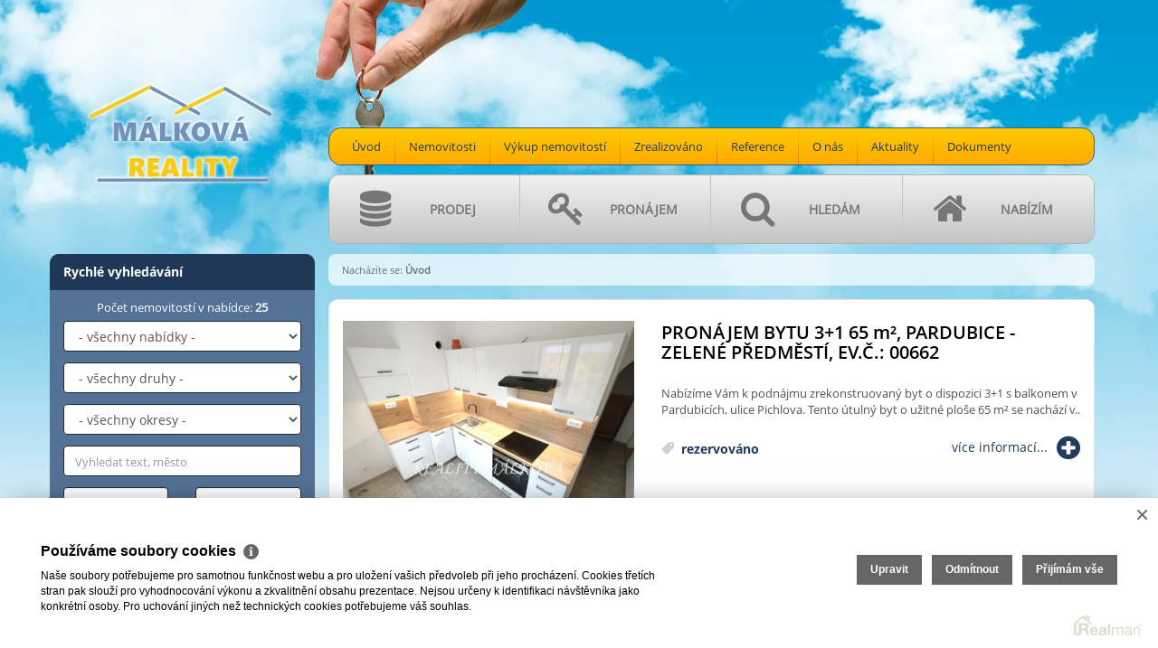

--- FILE ---
content_type: text/html
request_url: https://www.realitymalkova.cz/?start=1&limit=10
body_size: 8810
content:
<!DOCTYPE html><html lang="cs"><head><base href="https://www.realitymalkova.cz/" /><meta http-equiv="Content-Type" content="text/html; charset=utf-8" /><meta name="author" content=" &copy; Andrea Málková, Realman s.r.o., www.realman.cz" /><meta name="viewport" content="width=device-width, user-scalable=no, initial-scale=1.0, minimum-scale=1.0, maximum-scale=1.0" /><link rel="bookmark" href="https://www.realitymalkova.cz" /><meta name="copyright" content="https://www.realitymalkova.cz" /><meta name="robots" content="index,follow" /><meta name="googlebot" content="snippet,archive" /><meta name="format-detection" content="telephone=no"><title>Úvod</title><meta name="keywords" content="" /><meta name="description" content="Nabídka nemovitostí." /><link rel="shortcut icon" href="https://a.rmcl.cz/realitymalkova.cz/images/favicon.ico" /><link rel="stylesheet" type="text/css" href="https://a.rmcl.cz/realman5.cz/web/baseresp/assets/css/bootstrap.min.css?0bbbc" />
<link rel="stylesheet" type="text/css" href="https://a.rmcl.cz/realman5.cz/web/common/assets/css/jquery.fancybox-2.1.5.css?0bbbc" />
<link rel="stylesheet" type="text/css" href="https://a.rmcl.cz/realman5.cz/web/common/assets/css/swipebox-1.4.4.min.css?0bbbc" />
<link rel="stylesheet" type="text/css" href="https://a.rmcl.cz/realman5.cz/web/common/assets/css/owl.carousel-2.0.0.css?0bbbc" />
<link rel="stylesheet" type="text/css" href="https://a.rmcl.cz/realman5.cz/web/common/assets/css/font-opensans.css?0bbbc" />
<link rel="stylesheet" type="text/css" href="https://a.rmcl.cz/realman5.cz/web/common/assets/css/font-awesome.min.css?0bbbc" />
<link rel="stylesheet" type="text/css" href="https://a.rmcl.cz/realman5.cz/web/baseresp/assets/css/print.css?0bbbc" media="print" />
<link rel="stylesheet" type="text/css" href="https://a.rmcl.cz/realman5.cz/web/baseresp/assets/css/custom.css?0bbbc" />
<link rel="stylesheet" type="text/css" href="https://a.rmcl.cz/realman5.cz/web/baseresp/assets/css/responsive.css?0bbbc" />
<link rel="stylesheet" type="text/css" href="https://a.rmcl.cz/realman5.cz/web/baseresp/assets/css/realman.css?0bbbc" />
<link rel="stylesheet" type="text/css" href="https://a.rmcl.cz/realman5.cz/web/baseresp/assets/css/substyle6.css?0bbbc" />
<link rel="stylesheet" type="text/css" href="https://a.rmcl.cz/realman5.cz/web/common/assets/css/rm_common.css?0bbbc" />
<!--[if lt IE 9]><script type="text/javascript" defer src="https://a.rmcl.cz/realman5.cz/web/baseresp/assets/js/respond.js?0bbbc" rm-cookieconsent="rm-technical"></script><![endif]-->
<script type="text/javascript"  src="https://a.rmcl.cz/realman5.cz/web/common/assets/js/jquery-2.1.3.min.js?0bbbc" rm-cookieconsent="rm-technical"></script>
<script type="text/javascript" defer src="https://a.rmcl.cz/realman5.cz/web/baseresp/assets/js/bootstrap.min.js?0bbbc" rm-cookieconsent="rm-technical"></script>
<script type="text/javascript" defer src="https://a.rmcl.cz/realman5.cz/web/common/assets/js/jquery.fancybox-2.1.5.pack.js?0bbbc" rm-cookieconsent="rm-technical"></script>
<script type="text/javascript" defer src="https://a.rmcl.cz/realman5.cz/web/common/assets/js/jquery.swipebox-1.4.4.min.js?0bbbc" rm-cookieconsent="rm-technical"></script>
<script type="text/javascript" defer src="https://a.rmcl.cz/realman5.cz/web/common/assets/js/owl.carousel-2.0.0.min.js?0bbbc" rm-cookieconsent="rm-technical"></script>
<script type="text/javascript" defer src="https://a.rmcl.cz/realman5.cz/web/baseresp/assets/js/custom.js?0bbbc" rm-cookieconsent="rm-technical"></script>
<script type="text/javascript" defer src="https://a.rmcl.cz/realman5.cz/web/common/assets/js/send_contact.js?0bbbc" rm-cookieconsent="rm-technical"></script>
<script type="text/javascript" defer src="https://a.rmcl.cz/realman5.cz/web/common/assets/js/search_ajax_form.js?0bbbc" rm-cookieconsent="rm-technical"></script>
<style type="text/css">img {width:auto;height:auto;}</style><meta property="og:url" content="https://www.realitymalkova.cz/" /><meta property="og:type" content="website" /><meta property="og:description" content="" /><meta property="og:title" content="Úvod" /><meta property="og:description" content="Nabídka nemovitostí." /></head><body class="homepage"><div class="navbar navbar-default"><div class="container"><div class="row"><div class="col-sm-3"><div class="navbar-header"><button type="button" data-toggle="collapse" data-target="#navbar-collapse-1" class="navbar-toggle menu">MENU<br><i class="fa fa-chevron-down"></i></button><a href="https://www.realitymalkova.cz" title="Andrea Málková"><img src="https://a.rmcl.cz/realitymalkova.cz/images/logo.png" alt="Andrea Málková" rmg="wu"  width="260" height="264" ></a></div></div><div class="col-sm-9"><div id="navbar-collapse-1" class="navbar-collapse collapse"><ul class="nav navbar-nav"><li class=""><a href="https://www.realitymalkova.cz/" title="Úvod">Úvod</a></li><li class=""><a href="https://www.realitymalkova.cz/nemovitosti" title="Nemovitosti">Nemovitosti</a></li><li class=""><a href="https://www.realitymalkova.cz/vykup-nemovitosti" title="Výkup nemovitostí">Výkup nemovitostí</a></li><li class=""><a href="https://www.realitymalkova.cz/zrealizovano" title="Zrealizováno">Zrealizováno</a></li><li class=""><a href="https://www.realitymalkova.cz/reference" title="Reference">Reference</a></li><li class=""><a href="https://www.realitymalkova.cz/o-nas" title="O nás">O nás</a></li><li class=""><a href="https://www.realitymalkova.cz/aktuality" title="Aktuality">Aktuality</a></li><li class=""><a href="https://www.realitymalkova.cz/dokumenty" title="Dokumenty">Dokumenty</a></li></ul><ul class="main"><li><a href="https://www.realitymalkova.cz/nase-sluzby/prodej" title="Prodej"><i class="fa fa-database"></i><strong>Prodej</strong></a></li><li><a href="https://www.realitymalkova.cz/nase-sluzby/pronajem" title="Pronájem"><i class="fa fa-key"></i><strong>Pronájem</strong></a></li><li><a href="https://www.realitymalkova.cz/nase-sluzby/hledam" title="Hledám"><i class="fa fa-search"></i><strong>Hledám</strong></a></li><li><a href="https://www.realitymalkova.cz/nase-sluzby/nabizim" title="Nabízím"><i class="fa fa-home"></i><strong>Nabízím</strong></a></li></ul><div class="clearfix"></div><div id="LeftSearchMobileWrapper" class="row rychleVyhledavani"><form id="LeftSearchMobile" class="searchAjaxForm" method="get" action="https://www.realitymalkova.cz/nemovitosti"><div class="col-sm-12"><strong>Rychlé vyhledávání</strong></div><div class="col-sm-12 text-center">Počet nemovitostí v nabídce: <strong>25</strong></div><div class="col-sm-12"><select name="advert_function" id="advert_function" class="form-control"><option value=""> - všechny nabídky - </option><option value="1" >Prodej (14)</option><option value="2" >Pronájem (11)</option></select></div><div class="col-sm-12"><select name="advert_type" id="advert_type" class="form-control"><option value=""> - všechny druhy - </option><option value="1" >Byty (10)</option><option value="1#2" >- Byty - 1+kk (1)</option><option value="1#3" >- Byty - 1+1 (1)</option><option value="1#4" >- Byty - 2+kk (2)</option><option value="1#5" >- Byty - 2+1 (1)</option><option value="1#6" >- Byty - 3+kk (1)</option><option value="1#7" >- Byty - 3+1 (4)</option><option value="2" >Domy (4)</option><option value="2#37" >- Domy - Rodinný (4)</option><option value="3" >Pozemky (5)</option><option value="3#18" >- Pozemky - Komerční (1)</option><option value="3#19" >- Pozemky - Bydlení (3)</option><option value="3#21" >- Pozemky - Les (1)</option><option value="4" >Komerční (4)</option><option value="4#25" >- Komerční - Kanceláře (1)</option><option value="4#28" >- Komerční - Obchodní prostory (2)</option><option value="4#57" >- Komerční - Apartmány (1)</option><option value="5" >Ostatní (2)</option><option value="5#34" >- Ostatní - Garáže (2)</option></select></div><div class="col-sm-12"><select name="locality_okres_kod" id="locality_okres_kod" class="form-control"><option value=""> - všechny okresy - </option><option value="3602" >Hradec Králové (3)</option><option value="3603" >Chrudim (4)</option><option value="3606" >Pardubice (15)</option><option value="3210" >Praha-západ (1)</option><option value="3705" >Zlín (1)</option></select></div><div class="col-sm-12"><input name="fulltext" id="fulltext" value="" class="form-control" type="text" placeholder="Vyhledat text, město"></div><div class="col-sm-6"><input name="advert_price_rm_between[0]" id="price_from" value="" class="form-control" type="text" placeholder="Cena od"></div><div class="col-sm-6"><input name="advert_price_rm_between[1]" id="price_to" value="" class="form-control" type="text" placeholder="Cena do"></div><div class="col-sm-12"><button type="submit" class="btn btn-default">Hledat</button></div></form></div><!-- /rychleVyhledavani --></div></div></div></div></div><!-- /navbar --><section class="obsah clanek"><div class="container"><div class="row"><div class="col-sm-3 noPrint noPhone"><div id="LeftSearchWrapper" class="row rychleVyhledavani"><form id="LeftSearch" class="searchAjaxForm" method="get" action="https://www.realitymalkova.cz/nemovitosti"><div class="col-sm-12"><strong>Rychlé vyhledávání</strong></div><div class="col-sm-12 text-center">Počet nemovitostí v nabídce: <strong>25</strong></div><div class="col-sm-12"><select name="advert_function" id="advert_function" class="form-control"><option value=""> - všechny nabídky - </option><option value="1" >Prodej (14)</option><option value="2" >Pronájem (11)</option></select></div><div class="col-sm-12"><select name="advert_type" id="advert_type" class="form-control"><option value=""> - všechny druhy - </option><option value="1" >Byty (10)</option><option value="1#2" >- Byty - 1+kk (1)</option><option value="1#3" >- Byty - 1+1 (1)</option><option value="1#4" >- Byty - 2+kk (2)</option><option value="1#5" >- Byty - 2+1 (1)</option><option value="1#6" >- Byty - 3+kk (1)</option><option value="1#7" >- Byty - 3+1 (4)</option><option value="2" >Domy (4)</option><option value="2#37" >- Domy - Rodinný (4)</option><option value="3" >Pozemky (5)</option><option value="3#18" >- Pozemky - Komerční (1)</option><option value="3#19" >- Pozemky - Bydlení (3)</option><option value="3#21" >- Pozemky - Les (1)</option><option value="4" >Komerční (4)</option><option value="4#25" >- Komerční - Kanceláře (1)</option><option value="4#28" >- Komerční - Obchodní prostory (2)</option><option value="4#57" >- Komerční - Apartmány (1)</option><option value="5" >Ostatní (2)</option><option value="5#34" >- Ostatní - Garáže (2)</option></select></div><div class="col-sm-12"><select name="locality_okres_kod" id="locality_okres_kod" class="form-control"><option value=""> - všechny okresy - </option><option value="3602" >Hradec Králové (3)</option><option value="3603" >Chrudim (4)</option><option value="3606" >Pardubice (15)</option><option value="3210" >Praha-západ (1)</option><option value="3705" >Zlín (1)</option></select></div><div class="col-sm-12"><input name="fulltext" id="fulltext" value="" class="form-control" type="text" placeholder="Vyhledat text, město"></div><div class="col-sm-6"><input name="advert_price_rm_between[0]" id="price_from" value="" class="form-control" type="text" placeholder="Cena od"></div><div class="col-sm-6"><input name="advert_price_rm_between[1]" id="price_to" value="" class="form-control" type="text" placeholder="Cena do"></div><div class="col-sm-12"><button type="submit" class="btn btn-default">Hledat</button></div></form></div><!-- /rychleVyhledavani --><div class="row kategorie zpravodaj"><div class="col-sm-12"><strong><a href="https://www.realitymalkova.cz/aktuality">Novinky</a></strong></div><h4 class="col-sm-12"><a href="https://www.realitymalkova.cz/nova-kancelar-9" title="Nová kancelář">Nová kancelář</a></h4><div class="col-sm-12 text"><p><span class="datum">22.2.2023</span> Připravujeme pro Vás novou kancelář v přímém centru Pardubic :) O jejím otevření Vás budeme včas informovat.

Tým Reality Málková <a href="https://www.realitymalkova.cz/nova-kancelar-9" title="Nová kancelář">více&nbsp;&raquo;</a></p></div></div><div class="row kategorie zpravodaj"><div class="col-sm-12"><strong>Realitní zpravodaj</strong></div><h4 class="col-sm-12"><a href="https://www.realitycechy.cz/clanky/realitni-zpravodaj/2997-kde-a-jak-podat-priznani-k-dani-z-nemovitosti" title="Kde a jak podat přiznání k dani z nemovitosti" rel="external" target="_blank">Kde a jak podat přiznání k dani z nemovitosti</a></h4><div class="col-sm-12"><a href="https://www.realitycechy.cz/clanky/realitni-zpravodaj/2997-kde-a-jak-podat-priznani-k-dani-z-nemovitosti" title="Kde a jak podat přiznání k dani z nemovitosti" rel="external" target="_blank"><img alt="Kde a jak podat přiznání k dani z nemovitosti" src="https://www.realitycechy.cz/_data/1768831252.jpg" class="img-responsive"></a></div><div class="col-sm-12 text">19.1.2026 - Koupili jste si loni nemovitost? Nebo jste snad nějakou prodali? Lhostejno, zda je o dům, louku či pole nebo „jen“ spoluvlastnický podíl. V každém z těchto případů máte do konce ledna..</div><h4 class="col-sm-12"><a href="https://www.realitycechy.cz/clanky/realitni-zpravodaj/2996-zmena-v-katastru-nemovitosti-nahlizeni-nove-jen-s-elektronickou-identitou" title="Změna v katastru nemovitostí. Nahlížení nově jen s elektronickou identitou" rel="external" target="_blank">Změna v katastru nemovitostí. Nahlížení nově jen s elektronickou identitou</a></h4><div class="col-sm-12"><a href="https://www.realitycechy.cz/clanky/realitni-zpravodaj/2996-zmena-v-katastru-nemovitosti-nahlizeni-nove-jen-s-elektronickou-identitou" title="Změna v katastru nemovitostí. Nahlížení nově jen s elektronickou identitou" rel="external" target="_blank"><img alt="Změna v katastru nemovitostí. Nahlížení nově jen s elektronickou identitou" src="https://www.realitycechy.cz/_data/1768552690.jpg" class="img-responsive"></a></div><div class="col-sm-12 text">16.1.2026 - Dne 29. prosince 2025 oznámil Český úřad zeměměřičský a katastrální změnu v běžném – bezplatném nahlížení do katastru nemovitostí. Vzhledem k extrémnímu nárůstu přístupů, a to zejména ze..</div><h4 class="col-sm-12"><a href="https://www.realitycechy.cz/clanky/realitni-zpravodaj/2995-prulom-v-davkach-na-prispevek-na-bydleni-dosahnou-i-najemci-chat-a-chalup" title="Průlom v dávkách. Na příspěvek na bydlení dosáhnou i nájemci chat a chalup" rel="external" target="_blank">Průlom v dávkách. Na příspěvek na bydlení dosáhnou i nájemci chat a chalup</a></h4><div class="col-sm-12"><a href="https://www.realitycechy.cz/clanky/realitni-zpravodaj/2995-prulom-v-davkach-na-prispevek-na-bydleni-dosahnou-i-najemci-chat-a-chalup" title="Průlom v dávkách. Na příspěvek na bydlení dosáhnou i nájemci chat a chalup" rel="external" target="_blank"><img alt="Průlom v dávkách. Na příspěvek na bydlení dosáhnou i nájemci chat a chalup" src="https://www.realitycechy.cz/_data/1768365957.jpg" class="img-responsive"></a></div><div class="col-sm-12 text">14.1.2026 - Podle ústavního soudu má stát přiznávat příspěvek na bydlení u rekreačních staveb nejen jejich vlastníkům, ale také nájemcům, pokud v nich fakticky trvale bydlí. Z hlediska funkce bydlení..</div></div><div class="clearfix"></div><center><a title="Provozováno na realitním systému Realman" href="http://www.realman.cz/" target="_blank"><img src="https://a.rmcl.cz/realman5.cz/assets/images/realman_watermark.png" alt="Provozováno na realitním systému Realman" loading="lazy" /></a></center></div><!-- /col-sm-3 --><div class="col-sm-9"><div class="bread noPrint">Nacházíte se: <span><strong>Úvod</strong></span> </div><div class="col-sm-12 polozka polozka-thin"><div class="row"><div class="col-sm-5"><a href="https://www.realitymalkova.cz/pronajem-bytu-3-1-pardubice-okres-pardubice-podnajem-bytu-3-1-balkon-65-m2-4np-pardubice-pichlova-664" title="Pronájem bytu 3+1 65 m², Pardubice - Zelené Předměstí, Ev.č.: 00662"><img src="https://t.rmcl.cz/?[base64]" srcset="https://t.rmcl.cz/?[base64] 320w, https://t.rmcl.cz/?[base64] 390w" alt="Pronájem bytu 3+1 65 m², Pardubice - Zelené Předměstí, Ev.č.: 00662" class="img-responsive"   width="390" height="260"  loading="lazy" /></a></div><div class="col-sm-7"><h2>Pronájem bytu 3+1 65 <lc>m²</lc>, Pardubice - Zelené Předměstí, Ev.č.: 00662</h2><p>Nabízíme Vám k podnájmu zrekonstruovaný byt o dispozici 3+1 s balkonem v Pardubicích, ulice Pichlova. 
Tento útulný byt o užitné ploše 65 m² se nachází v..</p><div class="row"><div class="col-sm-6"><span data-estate-state="rezervováno"><i class="fa fa-tag fa-flip-horizontal"></i> rezervováno</span></div><div class="col-sm-6"><a href="https://www.realitymalkova.cz/pronajem-bytu-3-1-pardubice-okres-pardubice-podnajem-bytu-3-1-balkon-65-m2-4np-pardubice-pichlova-664" title="Pronájem bytu 3+1 65 m², Pardubice - Zelené Předměstí, Ev.č.: 00662">více informací... <i class="fa fa-plus-circle"></i></a></div></div></div></div></div><div class="col-sm-12 polozka polozka-thin"><div class="row"><div class="col-sm-5"><a href="https://www.realitymalkova.cz/prodej-bytu-1-1-tunechody-okres-chrudim-prodej-bytu-1-1-37-m2-1-patro-tunechody-okr-chrudim-660" title="Prodej bytu 1+1 37 m², Tuněchody, Ev.č.: 00658"><img src="https://t.rmcl.cz/?[base64]" srcset="https://t.rmcl.cz/?[base64] 320w, https://t.rmcl.cz/?[base64] 390w" alt="Prodej bytu 1+1 37 m², Tuněchody, Ev.č.: 00658" class="img-responsive"   width="390" height="260"  loading="lazy" /></a></div><div class="col-sm-7"><h2>Prodej bytu 1+1 37 <lc>m²</lc>, Tuněchody, Ev.č.: 00658</h2><p>Nabízíme k prodeji byt o dispozici 1+1 s možností využití zahrady, v obci Tuněchody, okr. Chrudim.

Byt s užitnou plochou 37 m2 se ve 2. nadzemním..</p><div class="row"><div class="col-sm-6"><span data-estate-state="rezervováno"><i class="fa fa-tag fa-flip-horizontal"></i> rezervováno</span></div><div class="col-sm-6"><a href="https://www.realitymalkova.cz/prodej-bytu-1-1-tunechody-okres-chrudim-prodej-bytu-1-1-37-m2-1-patro-tunechody-okr-chrudim-660" title="Prodej bytu 1+1 37 m², Tuněchody, Ev.č.: 00658">více informací... <i class="fa fa-plus-circle"></i></a></div></div></div></div></div><div class="clearfix"></div><div class="col-sm-12 polozka polozka-thin"><div class="row"><div class="col-sm-5"><a href="https://www.realitymalkova.cz/prodej-bytu-3-1-holice-okres-pardubice-prodej-bytu-3-1-balkon-72-m2-holice-holubova-649" title="Prodej bytu 3+1 72 m², Holice, Ev.č.: 00647"><img src="https://t.rmcl.cz/?[base64]" srcset="https://t.rmcl.cz/?[base64] 320w, https://t.rmcl.cz/?[base64] 390w" alt="Prodej bytu 3+1 72 m², Holice, Ev.č.: 00647" class="img-responsive"   width="390" height="260"  loading="lazy" /></a></div><div class="col-sm-7"><h2>Prodej bytu 3+1 72 <lc>m²</lc>, Holice, Ev.č.: 00647</h2><p>Dovolujeme si Vám nabídnout k prodeji byt 3+1 s balkonem v Holicích, ulice Holubova.
Byt s užitnou plochou 72 m2 se nachází ve 3. nadzemním podlaží..</p><div class="row"><div class="col-sm-6"><span data-estate-state="rezervováno"><i class="fa fa-tag fa-flip-horizontal"></i> rezervováno</span></div><div class="col-sm-6"><a href="https://www.realitymalkova.cz/prodej-bytu-3-1-holice-okres-pardubice-prodej-bytu-3-1-balkon-72-m2-holice-holubova-649" title="Prodej bytu 3+1 72 m², Holice, Ev.č.: 00647">více informací... <i class="fa fa-plus-circle"></i></a></div></div></div></div></div><div class="col-sm-12 polozka polozka-thin"><div class="row"><div class="col-sm-5"><a href="https://www.realitymalkova.cz/prodej-lesa-ludkovice-okres-zlin-prodej-lesnich-pozemku-19-200-m2-ludkovice-okr-zlin-651" title="Prodej lesa 19 200 m², Ludkovice, Ev.č.: 00649"><img src="https://t.rmcl.cz/?[base64]" srcset="https://t.rmcl.cz/?[base64] 320w, https://t.rmcl.cz/?[base64] 390w" alt="Prodej lesa 19 200 m², Ludkovice, Ev.č.: 00649" class="img-responsive"   width="390" height="260"  loading="lazy" /></a></div><div class="col-sm-7"><h2>Prodej lesa 19 200 <lc>m²</lc>, Ludkovice, Ev.č.: 00649</h2><p>Nabízíme k prodeji lesní pozemky v  lokalitě Ludkovic - okres Zlín. 
Celková výměra pozemků činí 19 200 m² a zahrnuje listnatý les s dominantními druhy..</p><div class="row"><div class="col-sm-6"><span><i class="fa fa-tag fa-flip-horizontal"></i> 39 Kč za m²</span></div><div class="col-sm-6"><a href="https://www.realitymalkova.cz/prodej-lesa-ludkovice-okres-zlin-prodej-lesnich-pozemku-19-200-m2-ludkovice-okr-zlin-651" title="Prodej lesa 19 200 m², Ludkovice, Ev.č.: 00649">více informací... <i class="fa fa-plus-circle"></i></a></div></div></div></div></div><div class="clearfix"></div><div class="col-sm-12 polozka polozka-thin"><div class="row"><div class="col-sm-5"><a href="https://www.realitymalkova.cz/prodej-garaze-chrudim-okres-chrudim-prodej-garaze-20-m2-montazni-jama-chrudim-631" title="Prodej garáže 20 m², Chrudim, Ev.č.: 00629"><img src="https://t.rmcl.cz/?[base64]" srcset="https://t.rmcl.cz/?[base64] 320w, https://t.rmcl.cz/?[base64] 390w" alt="Prodej garáže 20 m², Chrudim, Ev.č.: 00629" class="img-responsive"   width="390" height="260"  loading="lazy" /></a></div><div class="col-sm-7"><h2>Prodej garáže 20 <lc>m²</lc>, Chrudim, Ev.č.: 00629</h2><p>Nabízíme k prodeji garáž v Chrudimi, ulice Škroupova.
Garáž o celkové ploše 20 m2 je krajová, disponuje montážní jámou.
Do garáže zavedena elektřina -..</p><div class="row"><div class="col-sm-6"><span data-estate-state="rezervováno"><i class="fa fa-tag fa-flip-horizontal"></i> rezervováno</span></div><div class="col-sm-6"><a href="https://www.realitymalkova.cz/prodej-garaze-chrudim-okres-chrudim-prodej-garaze-20-m2-montazni-jama-chrudim-631" title="Prodej garáže 20 m², Chrudim, Ev.č.: 00629">více informací... <i class="fa fa-plus-circle"></i></a></div></div></div></div></div><div class="col-sm-12 polozka polozka-thin"><div class="row"><div class="col-sm-5"><a href="https://www.realitymalkova.cz/pronajem-bytu-2-kk-pardubice-okres-pardubice-pronajem-bytu-2-kk-satna-50-m2-terasa-komora-sklep-pardubice-centrum-ulice-hronovicka-645" title="Pronájem bytu 2+kk 50 m², Pardubice - Zelené Předměstí, Ev.č.: 00643"><img src="https://t.rmcl.cz/?[base64]" srcset="https://t.rmcl.cz/?[base64] 320w, https://t.rmcl.cz/?[base64] 390w" alt="Pronájem bytu 2+kk 50 m², Pardubice - Zelené Předměstí, Ev.č.: 00643" class="img-responsive"   width="390" height="260"  loading="lazy" /></a></div><div class="col-sm-7"><h2>Pronájem bytu 2+kk 50 <lc>m²</lc>, Pardubice - Zelené Předměstí, Ev.č.: 00643</h2><p>Hledáte bydlení v přímém centru Pardubic?
Nabízíme k pronájmu elegantně zrekonstruovaný  byt o dispozici 2kk v Pardubicích, na ulici Hronovická.
Byt se..</p><div class="row"><div class="col-sm-6"><span data-estate-state="rezervováno"><i class="fa fa-tag fa-flip-horizontal"></i> rezervováno</span></div><div class="col-sm-6"><a href="https://www.realitymalkova.cz/pronajem-bytu-2-kk-pardubice-okres-pardubice-pronajem-bytu-2-kk-satna-50-m2-terasa-komora-sklep-pardubice-centrum-ulice-hronovicka-645" title="Pronájem bytu 2+kk 50 m², Pardubice - Zelené Předměstí, Ev.č.: 00643">více informací... <i class="fa fa-plus-circle"></i></a></div></div></div></div></div><div class="clearfix"></div><div class="col-sm-12 polozka polozka-thin"><div class="row"><div class="col-sm-5"><a href="https://www.realitymalkova.cz/pronajem-bytu-3-kk-pardubice-okres-pardubice-pronajem-bytu-3kk-zahrada-153-m2-pardubice-trnova-ruzova-ulice-642" title="Pronájem bytu 3+kk 70 m², Pardubice - Trnová, Ev.č.: 00640"><img src="https://t.rmcl.cz/?[base64]" srcset="https://t.rmcl.cz/?[base64] 320w, https://t.rmcl.cz/?[base64] 390w" alt="Pronájem bytu 3+kk 70 m², Pardubice - Trnová, Ev.č.: 00640" class="img-responsive"   width="390" height="260"  loading="lazy" /></a></div><div class="col-sm-7"><h2>Pronájem bytu 3+kk 70 <lc>m²</lc>, Pardubice - Trnová, Ev.č.: 00640</h2><p>Exkluzivně nabízíme k pronájmu byt v rodinném domě o dispozici 3kk v Pardubicích, Trnová, ulice Růžová.
Jednotka prošla kompletní rekonstrukcí v roce..</p><div class="row"><div class="col-sm-6"><span data-estate-state="rezervováno"><i class="fa fa-tag fa-flip-horizontal"></i> rezervováno</span></div><div class="col-sm-6"><a href="https://www.realitymalkova.cz/pronajem-bytu-3-kk-pardubice-okres-pardubice-pronajem-bytu-3kk-zahrada-153-m2-pardubice-trnova-ruzova-ulice-642" title="Pronájem bytu 3+kk 70 m², Pardubice - Trnová, Ev.č.: 00640">více informací... <i class="fa fa-plus-circle"></i></a></div></div></div></div></div><div class="col-sm-12 polozka polozka-thin"><div class="row"><div class="col-sm-5"><a href="https://www.realitymalkova.cz/pronajem-rodinneho-domu-pardubice-okres-pardubice-pronajem-rodinneho-domu-3kk-zahrada-153-m2-pardubice-trnova-ruzova-ulice-641" title="Pronájem rodinného domu 70 m², Pardubice - Trnová, Ev.č.: 00639"><img src="https://t.rmcl.cz/?[base64]" srcset="https://t.rmcl.cz/?[base64] 320w, https://t.rmcl.cz/?[base64] 390w" alt="Pronájem rodinného domu 70 m², Pardubice - Trnová, Ev.č.: 00639" class="img-responsive"   width="390" height="260"  loading="lazy" /></a></div><div class="col-sm-7"><h2>Pronájem rodinného domu 70 <lc>m²</lc>, Pardubice - Trnová, Ev.č.: 00639</h2><p>Exkluzivně nabízíme k pronájmu část rodinného domu - samostatnou jednotku o dispozici 3kk v Pardubicích, Trnová, ulice Růžová.
Jednotka prošla kompletní..</p><div class="row"><div class="col-sm-6"><span data-estate-state="rezervováno"><i class="fa fa-tag fa-flip-horizontal"></i> rezervováno</span></div><div class="col-sm-6"><a href="https://www.realitymalkova.cz/pronajem-rodinneho-domu-pardubice-okres-pardubice-pronajem-rodinneho-domu-3kk-zahrada-153-m2-pardubice-trnova-ruzova-ulice-641" title="Pronájem rodinného domu 70 m², Pardubice - Trnová, Ev.č.: 00639">více informací... <i class="fa fa-plus-circle"></i></a></div></div></div></div></div><div class="clearfix"></div><div class="col-sm-12 polozka polozka-thin"><div class="row"><div class="col-sm-5"><a href="https://www.realitymalkova.cz/prodej-garaze-chrudim-okres-chrudim-prodej-garaze-20-m2-chrudim-ulice-skroupova-628" title="Prodej garáže 20 m², Chrudim, Ev.č.: 00626"><img src="https://t.rmcl.cz/?[base64]" srcset="https://t.rmcl.cz/?[base64] 320w, https://t.rmcl.cz/?[base64] 390w" alt="Prodej garáže 20 m², Chrudim, Ev.č.: 00626" class="img-responsive"   width="390" height="260"  loading="lazy" /></a></div><div class="col-sm-7"><h2>Prodej garáže 20 <lc>m²</lc>, Chrudim, Ev.č.: 00626</h2><p>Nabízíme k prodeji garáž v dobrém stavu, Chrudim ul. Škroupova.

Jedná se o garáž na vlastním pozemku o celkové ploše 20 m2, nacházející se v garážovém..</p><div class="row"><div class="col-sm-6"><span data-estate-state="rezervováno"><i class="fa fa-tag fa-flip-horizontal"></i> rezervováno</span></div><div class="col-sm-6"><a href="https://www.realitymalkova.cz/prodej-garaze-chrudim-okres-chrudim-prodej-garaze-20-m2-chrudim-ulice-skroupova-628" title="Prodej garáže 20 m², Chrudim, Ev.č.: 00626">více informací... <i class="fa fa-plus-circle"></i></a></div></div></div></div></div><div class="col-sm-12 polozka polozka-thin"><div class="row"><div class="col-sm-5"><a href="https://www.realitymalkova.cz/pronajem-byty-2-kk-pardubice-okres-pardubice-pronajem-bytu-2-kk-57-m2-kompletni-rekonstrukce-prizemi-pardubice-ulice-nerudova-625" title="Pronájem byty 2+kk, 57 m² - Pardubice - Zelené Předměstí, Ev.č.: 00623"><img src="https://t.rmcl.cz/?[base64]" srcset="https://t.rmcl.cz/?[base64] 320w, https://t.rmcl.cz/?[base64] 390w" alt="Pronájem byty 2+kk, 57 m² - Pardubice - Zelené Předměstí, Ev.č.: 00623" class="img-responsive"   width="390" height="260"  loading="lazy" /></a></div><div class="col-sm-7"><h2>Pronájem byty 2+kk, 57 <lc>m²</lc> - Pardubice - Zelené Předměstí, Ev.č.: 00623</h2><p>Nabízíme k pronájmu byt 2+kk  v centru Pardubic, na ulici Nerudova. 
Tento prostorný byt o ploše 57 m² se nachází v přízemí cihlové budovy po částečné..</p><div class="row"><div class="col-sm-6"><span data-estate-state="rezervováno"><i class="fa fa-tag fa-flip-horizontal"></i> rezervováno</span></div><div class="col-sm-6"><a href="https://www.realitymalkova.cz/pronajem-byty-2-kk-pardubice-okres-pardubice-pronajem-bytu-2-kk-57-m2-kompletni-rekonstrukce-prizemi-pardubice-ulice-nerudova-625" title="Pronájem byty 2+kk, 57 m² - Pardubice - Zelené Předměstí, Ev.č.: 00623">více informací... <i class="fa fa-plus-circle"></i></a></div></div></div></div></div><div class="clearfix"></div><div class="clearfix"></div><ul class="pagination"><li><a href="https://www.realitymalkova.cz/?start=0&amp;limit=10"><i class="fa fa-angle-double-left"></i> předchozí</a></li> <li><a href="https://www.realitymalkova.cz/?start=0&amp;limit=10">1</a></li> <li class="active"><span>2</span></li> <li><a href="https://www.realitymalkova.cz/?start=2&amp;limit=10">3</a></li> <li><a href="https://www.realitymalkova.cz/?start=2&amp;limit=10">další <i class="fa fa-angle-double-right"></i></a></li></ul></div><!-- /col-sm-9 --></div></div></section><!-- /obsah --><footer><div class="container"><div class="row"><div class="col-sm-9 col-sm-offset-3"><div class="navbar-collapse collapse"><ul class="nav navbar-nav"><li class=""><a href="https://www.realitymalkova.cz/" title="Úvod">Úvod</a></li><li class=""><a href="https://www.realitymalkova.cz/nemovitosti" title="Nemovitosti">Nemovitosti</a></li><li class=""><a href="https://www.realitymalkova.cz/vykup-nemovitosti" title="Výkup nemovitostí">Výkup nemovitostí</a></li><li class=""><a href="https://www.realitymalkova.cz/zrealizovano" title="Zrealizováno">Zrealizováno</a></li><li class=""><a href="https://www.realitymalkova.cz/reference" title="Reference">Reference</a></li><li class=""><a href="https://www.realitymalkova.cz/o-nas" title="O nás">O nás</a></li><li class=""><a href="https://www.realitymalkova.cz/aktuality" title="Aktuality">Aktuality</a></li><li class=""><a href="https://www.realitymalkova.cz/dokumenty" title="Dokumenty">Dokumenty</a></li></ul></div><p>2026 &copy; Andrea Málková, všechna práva vyhrazena | <a href="https://www.realitymalkova.cz/o-nas">Ochrana&nbsp;osobních&nbsp;údajů</a> | <a href="https://www.realitymalkova.cz/rm-cookies-info">Cookies</a><span>Realitní SW <a href="http://www.realman.cz/"><strong>Real</strong>man</a></span></p></div></div></div></footer><script type="text/javascript" defer src="https://a.rmcl.cz/realman5.cz/web/common/assets/js/jquery.inputmask.bundle.min.js?0bbbc" rm-cookieconsent="rm-technical"></script>
<script type="text/javascript" defer src="https://a.rmcl.cz/realman5.cz/web/common/assets/js/realman_mask.js?0bbbc" rm-cookieconsent="rm-technical"></script>
<script rm-cookieconsent="rm-marketing" type="application/ld+json">{"@context":"https:\/\/schema.org","@type":"BreadcrumbList","itemListElement":[{"@type":"ListItem","position":1,"name":"\u00davod","item":"https:\/\/www.realitymalkova.cz\/"}]}</script><script type="text/javascript"  rm-cookieconsent="rm-technical">var gdprcookies_translation = { "title": "Používáme soubory cookies","text": "Naše soubory potřebujeme pro samotnou funkčnost webu a pro uložení vašich předvoleb při jeho procházení. Cookies třetích stran pak slouží pro vyhodnocování výkonu a zkvalitnění obsahu prezentace. Nejsou určeny k identifikaci návštěvníka jako konkrétní osoby. Pro uchování jiných než technických cookies potřebujeme váš souhlas.","technical_title": "Technické cookies","technical_text": "Pokud už je uložíme, pak jsou nezbytné, aby web fungoval a mohli jste používat jeho funkce. Slouží pro mapy, zabezpečení, odesílání formulářů, preference položek, jazyka, měny, dále slouží pro rozložení zatížení při načítání souborů, apod.","analytical_title": "Analytické cookies","analytical_text": "Používají se ke shromažďování dat pro analýzu provozu našeho webu. Díky těmto datům víme, odkud návštěvníci přichází, co je na webu zajímá, dobu jejich návštěvy apod. a tak zpříjemňovat uživatelský zážitek.","marketing_title": "Marketingové cookies","marketing_text": "Ukládání těchto souborů slouží pro zobrazování relevantnějšího obsahu i reklamy a také nastaví souhlas s odesíláním údajů o uživatelích souvisejících s reklamami společnosti Google. Nepovolení neznamená skrytí reklamy.","save": "Uložit","close": "Zavřít","edit": "Upravit","settings": "Upravit moje předvolby","decline": "Odmítnout","acceptall": "Přijímám vše","more_info": "Více informací", };</script><script type="text/javascript" async src="https://a.rmcl.cz/realman5.cz/web/common/assets/js/rm-cookieconsent.js?v=b64_11.js&f83ac" rm-cookieconsent="rm-technical"></script><script defer src="https://static.cloudflareinsights.com/beacon.min.js/vcd15cbe7772f49c399c6a5babf22c1241717689176015" integrity="sha512-ZpsOmlRQV6y907TI0dKBHq9Md29nnaEIPlkf84rnaERnq6zvWvPUqr2ft8M1aS28oN72PdrCzSjY4U6VaAw1EQ==" data-cf-beacon='{"version":"2024.11.0","token":"d909c123ae9c4ddea4f1c2870d7db668","r":1,"server_timing":{"name":{"cfCacheStatus":true,"cfEdge":true,"cfExtPri":true,"cfL4":true,"cfOrigin":true,"cfSpeedBrain":true},"location_startswith":null}}' crossorigin="anonymous"></script>
</body></html>

--- FILE ---
content_type: text/javascript; charset=utf-8
request_url: https://a.rmcl.cz/realman5.cz/web/baseresp/assets/js/custom.js?0bbbc
body_size: 125
content:
$(document).ready(function() {
	// sliders
	if ( $("#banner .item").length > 1 ) {
		$("#banner").owlCarousel({
			animateOut: 'fadeOut',
			animateIn: 'fadeIn',
			loop: true,
			autoplay: true,
			nav : false,
			margin:0,
			dots: false,
			responsive: {
				0: {items:1, nav:false},
				600: {items:1, nav:false},
				1000: {items:1},
				1200: {items:1}
			}
		});
	}
	else
		$("#banner").show();
	
	// fancybox X swipebox
	if (($( window ).width())>767){
		$('.fancybox').fancybox({ type: 'image' });
	} else {
		$('.fancybox').swipebox();
	};
	
	$(".fancy-inline").fancybox({
		maxWidth	: 800,
		maxHeight	: 600,
		fitToView	: true,
		aspectRatio	: true
	});
	
	// toggle
	$('.nav-toggle').click(function(e){
		e.preventDefault();
		var collapse_content_selector = $(this).attr('href');
		var toggle_switch = $(this);
		$(collapse_content_selector).toggle(function(){
			if($(this).css('display')=='none'){
				toggle_switch.html( ' <i class="fa fa-plus-circle"></i> ' + ( toggle_switch.is('[data-text-show]') ? toggle_switch.data('text-show') : 'zobraz vybavení' ) );
			}else{
				toggle_switch.html( ' <i class="fa fa-minus-circle"></i> ' + ( toggle_switch.is('[data-text-hide]') ? toggle_switch.data('text-hide') : 'skryj vybavení' ) );
			}
		});
	});
});
